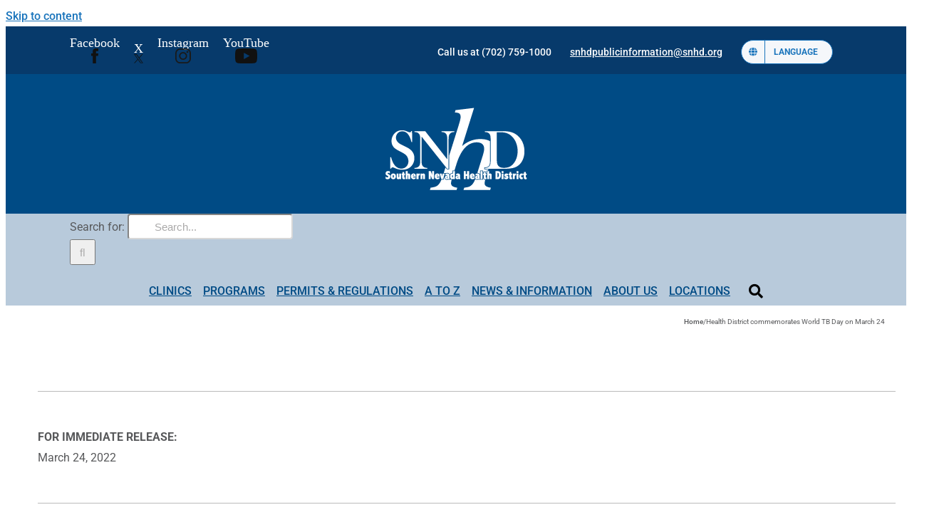

--- FILE ---
content_type: text/css
request_url: https://tags.srv.stackadapt.com/sa.css
body_size: -11
content:
:root {
    --sa-uid: '0-5b26e5be-8a6f-5cb2-44d2-3402f9c0ee6f';
}

--- FILE ---
content_type: image/svg+xml
request_url: https://www.southernnevadahealthdistrict.org/wp-content/uploads/2025/06/youtube.svg
body_size: 30
content:
<?xml version="1.0" encoding="UTF-8"?>
<svg id="Layer_2" data-name="Layer 2" xmlns="http://www.w3.org/2000/svg" viewBox="0 0 25.54 17.99">
  <defs>
    <style>
      .cls-1 {
        fill: #111;
      }
    </style>
  </defs>
  <g id="Layer_1-2" data-name="Layer 1">
    <path class="cls-1" d="M25,2.81c-.29-1.11-1.16-1.98-2.26-2.27-1.99-.54-9.98-.54-9.98-.54,0,0-7.99,0-9.98.54C1.69.83.83,1.7.53,2.81c-.53,2-.53,6.19-.53,6.19,0,0,0,4.18.53,6.19.29,1.11,1.16,1.98,2.26,2.27,1.99.54,9.98.54,9.98.54,0,0,7.99,0,9.98-.54,1.1-.3,1.96-1.17,2.26-2.27.53-2,.53-6.19.53-6.19,0,0,0-4.18-.53-6.19ZM10.16,12.79v-7.59l6.67,3.8-6.67,3.8Z"/>
  </g>
</svg>